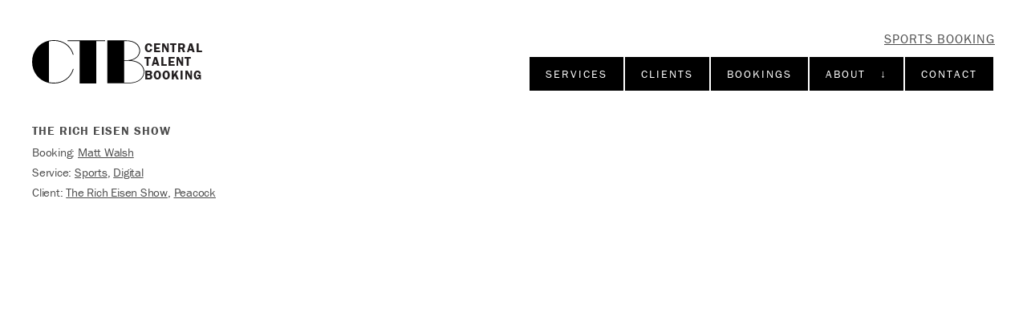

--- FILE ---
content_type: text/html; charset=UTF-8
request_url: https://centralsportsbooking.com/bookings/the-rich-eisen-show-matt-walsh
body_size: 23539
content:



<!DOCTYPE html>
<html xmlns="http://www.w3.org/1999/xhtml" lang="en-US">
<head>
	<meta charset="utf-8">
    <meta http-equiv="x-ua-compatible" content="ie=edge">
    <meta name="viewport" content="width=device-width, initial-scale=1, shrink-to-fit=no">
	<meta property="og:image" content="{ alias('@web') }}/assets/img/ctb-logo.gif" />
	<meta name="google-site-verification" content="srjRso_aIX1X-3_2HrYdGHUXZZfdEeWGbsbyFJ0j6sE" />

	<link rel="icon" href="https://centraltalentbooking.com/assets/img/ctb-favicon.png" sizes="32x32">
	<link rel="stylesheet" href="/assets/css/screen.css?ts=1768615634">

	<style type="text/css">
		html .sr { visibility: hidden; }
	</style>
<title>Matt Walsh on The Rich Eisen Show | Central Sports Booking</title>
<script>dataLayer = [];
(function(w,d,s,l,i){w[l]=w[l]||[];w[l].push({'gtm.start':
new Date().getTime(),event:'gtm.js'});var f=d.getElementsByTagName(s)[0],
j=d.createElement(s),dl=l!='dataLayer'?'&l='+l:'';j.async=true;j.src=
'https://www.googletagmanager.com/gtm.js?id='+i+dl;f.parentNode.insertBefore(j,f);
})(window,document,'script','dataLayer','GTM-WT5SP48');
</script><meta name="generator" content="SEOmatic">
<meta name="referrer" content="no-referrer-when-downgrade">
<meta name="robots" content="all">
<meta content="en_US" property="og:locale">
<meta content="Central Sports Booking" property="og:site_name">
<meta content="website" property="og:type">
<meta content="https://centralsportsbooking.com/bookings/the-rich-eisen-show-matt-walsh" property="og:url">
<meta content="Matt Walsh on The Rich Eisen Show" property="og:title">
<meta name="twitter:card" content="summary_large_image">
<meta name="twitter:creator" content="@">
<meta name="twitter:title" content="Matt Walsh on The Rich Eisen Show">
<link href="https://centralsportsbooking.com/bookings/the-rich-eisen-show-matt-walsh" rel="canonical">
<link href="https://centralsportsbooking.com/" rel="home">
<link type="text/plain" href="https://centralsportsbooking.com/humans.txt" rel="author">
<link href="https://centralsportsbooking.com/bookings/the-rich-eisen-show-matt-walsh" rel="alternate" hreflang="en-us">
<link href="https://centraltalentbooking.com/bookings/the-rich-eisen-show-matt-walsh" rel="alternate" hreflang="x-default">
<link href="https://centraltalentbooking.com/bookings/the-rich-eisen-show-matt-walsh" rel="alternate" hreflang="en-us">
<style>button[type=submit].ff-loading{display:inline-flex;flex-wrap:nowrap;align-items:center}button[type=submit].ff-loading:before{content:"";display:block;flex:1 0 11px;width:11px;height:11px;margin-right:10px;border-style:solid;border-width:2px;border-color:transparent transparent #fff #fff;border-radius:50%;animation:ff-loading .5s linear infinite}@keyframes ff-loading{0%{transform:rotate(0)}100%{transform:rotate(1turn)}}.freeform-pages{display:flex;padding:0;margin:0 0 10px;list-style:none}.freeform-pages li{margin:0 10px 0 0}.freeform-row{display:flex;justify-content:space-between;margin:0 -15px}.freeform-row .freeform-column{flex:1 0;padding:10px 0;margin:0 15px;box-sizing:border-box}.freeform-row .freeform-column>.freeform-row:first-child{margin-top:-10px}.freeform-row .freeform-column label{display:block}.freeform-row .freeform-column .input-group-one-line{display:flex;flex-wrap:wrap}.freeform-row .freeform-column .input-group-one-line label{padding-right:10px}.freeform-row .freeform-column .freeform-label{font-weight:bold}.freeform-row .freeform-column .freeform-label.freeform-required:after{content:"*";margin-left:5px;color:red}.freeform-row .freeform-column .freeform-input{width:100%;display:block;box-sizing:border-box}.freeform-row .freeform-column .freeform-input[type=checkbox],.freeform-row .freeform-column .freeform-input[type=radio]{width:auto;display:inline;margin-right:5px}.freeform-row .freeform-column .freeform-input.StripeElement{padding:4px 2px;border:1px solid #ccc;height:30px}.freeform-row .freeform-column .freeform-input-only-label{font-weight:normal}.freeform-row .freeform-column .freeform-input-only-label>.freeform-input{display:inline-block;width:auto;margin-right:5px}.freeform-row .freeform-column .freeform-errors,.freeform-row .freeform-column .ff-errors{list-style:none;padding:0;margin:5px 0 0}.freeform-row .freeform-column .freeform-errors>li,.freeform-row .freeform-column .ff-errors>li{color:red}.freeform-row .freeform-column .freeform-instructions{margin:0 0 5px;font-size:13px;color:#aba7a7}.freeform-row .freeform-column.freeform-column-content-align-left{display:flex;justify-content:flex-start}.freeform-row .freeform-column.freeform-column-content-align-left>button:not(:first-of-type){margin-left:5px}.freeform-row .freeform-column.freeform-column-content-align-center{display:flex;justify-content:center}.freeform-row .freeform-column.freeform-column-content-align-center>button:not(:first-of-type){margin-left:5px}.freeform-row .freeform-column.freeform-column-content-align-right{display:flex;justify-content:flex-end}.freeform-row .freeform-column.freeform-column-content-align-right>button:not(:first-of-type){margin-left:5px}.freeform-row .freeform-column.freeform-column-content-align-spread{display:flex;justify-content:space-between}.freeform-row .freeform-column.freeform-column-content-align-spread>button:not(:first-of-type){margin-left:5px}.ff-form-errors{padding:15px;border:1px solid #f5c6cb;background:#f8d7da;border-radius:5px;color:#721c24}.ff-form-errors>p{margin:0}.freeform-form-has-errors{color:#721c24}
</style></head>

<body class="page-bookings page-the-rich-eisen-show-matt-walsh  template-booking site-sports-booking secondary-site"><noscript><iframe src="https://www.googletagmanager.com/ns.html?id=GTM-WT5SP48"
height="0" width="0" style="display:none;visibility:hidden"></iframe></noscript>


<header role="" id="header">
	<div class="info">
		<a href="https://centralsportsbooking.com/" class="logo" title="Go to Central Talent Booking homepage">
			<svg viewBox="0 0 164.6 63.5">
			<path d="M106.9,1.4H94.2v62.1H69.6v-62H52V0.4h54.9V1.4z M110.3,0.4h24.5h3.4l0,0c11.6,0,19.5,5.7,20.1,14.6v0.8
				c-0.2,3.4-1.6,6.5-3.9,8.9c-2.2,2.3-5.4,4-9.1,4.9c11.3,1,18.7,7.3,19.3,16.3v0.9c-0.7,10-9.6,16.5-22.7,16.5h-7.1l0,0h-24.5V1.4
				 M134.8,1.4v28h5.1c10.2-0.5,16.8-5.8,17.3-13.6v-0.7c-0.6-8.3-8-13.7-19.1-13.7l0,0C138.1,1.4,134.8,1.4,134.8,1.4z M163.5,46
				c-0.6-9.5-9.2-15.6-21.7-15.6l-3.8-0.1h-3.2v32.1h7.1c12.6,0,21.1-6.1,21.7-15.6V46H163.5z M32.1,1.1c13.4,0,24.1,7.8,27.7,20.3v0.1
				l1-0.3v-0.1C57.1,8.1,46.1,0,32.1,0c-2.9,0-5.8,0.4-8.5,1c-6.9,1.7-12.8,5.6-17,11C2.3,17.5,0,24.4,0,31.8S2.3,46,6.6,51.5
				c4.2,5.5,10.1,9.2,17,11c2.7,0.7,5.6,1,8.5,1c13.9,0,25-8.1,28.8-21.1v-0.1l-1-0.3v0.1c-3.7,12.5-14.3,20.3-27.7,20.3
				c-2.5,0-5.1-0.3-7.5-0.8V1.9C27.1,1.3,29.6,1.1,32.1,1.1z"/>
			</svg>
			<span>Central
Talent
Booking</span>
		</a>
		<a href="" id="menu-btn">
			<span></span>
			<span></span>
			<span></span>
		</a>
		<aside>
					<h2><a href="/">Sports Booking</a></h2>
											<nav id="nav-wrapper">
			<nav id="tag-nav">
				<ul id="tag-nav-ul">
					<li><a href="/services" class="btn">Services</a></li>
					<li><a href="/clients" class="btn">Clients</a></li>
					<li><a href="/bookings" class="btn">Bookings</a></li>
					<li class="secondary drop-down-parent"><a href="#" class="btn">About &nbsp; ↓</a>
						<ul class="secondary">
							<li><a href="/about">About CTB</a></li>
																																										<li><a href="/careers">Careers</a></li>
							<li><a href="/recommendations">Testimonials</a></li>
							<li><a href="/talent-representatives">Talent Representatives</a></li>
													</ul>
					</li>
					<li class="secondary"><a href="#footer" onclick="$('#header aside').removeClass('on')" class="btn">Contact</a></li>
				</ul>
			</nav>
		</nav>
				</aside>
	</div>
</header>

<main id="wrap" role="main">
	
<div class="width-inset breadcrumbs">
	<h1>The Rich Eisen Show</h1>
	<h2>Booking: <a href='https://centralsportsbooking.com/bookings/matt-walsh'>Matt Walsh</a></h2>	<h2>Service: <a href='https://centralsportsbooking.com/services/sports'>Sports</a>, <a href='https://centralsportsbooking.com/services/digital'>Digital</a></h2>	<h2>Client: <a href='https://centralsportsbooking.com/clients/the-rich-eisen-show'>The Rich Eisen Show</a>, <a href='https://centralsportsbooking.com/clients/peacock'>Peacock</a></h2></div>

<div class="width-inset margin-b margin-t">
	<div class="yt-video-embed">
		<iframe width="560" height="315" src="https://www.youtube.com/embed/aJ9A2j5WlTo" title="YouTube video player" frameborder="0" allow="accelerometer; autoplay; clipboard-write; encrypted-media; gyroscope; picture-in-picture; web-share" allowfullscreen></iframe>
	</div>
	
</div>


</main>

<footer role="" id="footer" class="width-full ">
								<div class="form-wrapper" id="form-get-in-touch">
<h2 class="smallcaps">Get In Touch</h2>


    
<form  method="post" data-recaptcha="v3" data-recaptcha-key="6LfBcLYmAAAAAH2275Li3JA8_63bMvyS4EJFlzxJ" data-recaptcha-lazy-load data-recaptcha-action="homepage" data-freeform data-id="b85ada-form-3659lwjmB-5wENZBNvo-OKUVptX67PKuQ7ObPoIiWilafDQmgJSv1In5LAmt" data-handle="getStarted" data-ajax data-disable-submit data-show-spinner data-auto-scroll data-show-loading-text data-loading-text="Sending..." data-success-message="Form has been submitted successfully!" data-error-message="Sorry, there was an error submitting the form. Please try again." >
<div class="freeform_form_handle" style="position: absolute !important; width: 0 !important; height: 0 !important; overflow: hidden !important;" aria-hidden="true" tabindex="-1"><label aria-hidden="true" tabindex="-1" for="freeform_form_handle">Leave this field blank</label><input type="text" value="" name="freeform_form_handle" id="freeform_form_handle" aria-hidden="true" autocomplete="off" tabindex="-1" /></div><input type="hidden" name="freeform_payload" value="ynrWJ+PwNBBjpYBsttyA0WUwZTc2YTgxZjYzMjdhZDVlMWQ3YTFmYWZiNGFlNjBhNjcxYmNjYzZlYzIyNGYyMmZkYmMxOTM2NWUyMWRiNDcaiknkTxqFQjRw0OdX2WM3F8eVPoY+DPkdBh4seXUxsaDE/9HDJPsbYuH1Ro8PjHjaG/mgKC2ENpP1wBSdhvJQtwxxiUQrgEyN5NfWZD+p/[base64]/Y2YJ3XA7Qg==" />
<input type="hidden" name="formHash" value="3659lwjmB-5wENZBNvo-OKUVptX67PKuQ7ObPoIiWilafDQmgJSv1In5LAmt" />
<input type="hidden" name="action" value="freeform/submit" />
<div id="b85ada-form-3659lwjmB-5wENZBNvo-OKUVptX67PKuQ7ObPoIiWilafDQmgJSv1In5LAmt" data-scroll-anchor style="display: none;"></div>
<input type="hidden" name="CRAFT_CSRF_TOKEN" value="-V7cktc8jLzhGGdVCGUVO6b2rjIeLUiKiml5wRIu4vorbJXmLvnUe9QntKqDcbjzhWstI3o1Sgv2x5Z2Jxt81eQGOqsmXta9Tl3Br3a0vzo=" />
<input type="hidden" name="freeform-action" value="submit" />

<script>
  var form = document.querySelector('[data-id="b85ada-form-3659lwjmB-5wENZBNvo-OKUVptX67PKuQ7ObPoIiWilafDQmgJSv1In5LAmt"]');
  if (form) {
    form.addEventListener("freeform-stripe-styling", function (event) {
      event.detail.base = {
        fontSize: "16px",
        fontFamily: "-apple-system,BlinkMacSystemFont,\"Segoe UI\",Roboto,\"Helvetica Neue\",Arial,sans-serif,\"Apple Color Emoji\",\"Segoe UI Emoji\",\"Segoe UI Symbol\",\"Noto Color Emoji\"",
      }
    })
  }
</script>




<div class="freeform-row ">
                <div class="freeform-column ">
        <label for="form-input-name" class="freeform-label freeform-required">Name</label>
<input  class="freeform-input " name="name" type="text" id="form-input-name" data-required/>

                
    </div>
    </div>
<div class="freeform-row ">
                <div class="freeform-column ">
        <label for="form-input-phone" class="freeform-label freeform-required">Phone</label>
<input  class="freeform-input " name="phone" type="text" id="form-input-phone" data-required/>

                
    </div>
    </div>
<div class="freeform-row ">
                <div class="freeform-column ">
        <label for="form-input-email" class="freeform-label freeform-required">Email</label>
<input  class="freeform-input" name="email" type="email" id="form-input-email" data-required/>

                
    </div>
    </div>
<div class="freeform-row ">
                <div class="freeform-column ">
        <label for="form-input-company" class="freeform-label">Company</label>
<input  class="freeform-input " name="company" type="text" id="form-input-company"/>

                
    </div>
    </div>
<div class="freeform-row ">
                <div class="freeform-column ">
        <label for="form-input-message" class="freeform-label freeform-required">Message</label>
<textarea  class="freeform-input" name="message" id="form-input-message" rows="9" data-required></textarea>

                
    </div>
    </div>
<div class="freeform-row ">
                            <div class="freeform-column  freeform-column-content-align-left">
        <button  class data-freeform-action="submit" type="submit" name="form_page_submit">Submit</button>

                
    </div>
    </div>

</form>

</div>
			<div class="footer-info">
		<h3 class="smallcaps"><a href="#header">Back to Top ↑</a></h3>
		<div>
		<p class="copyright">&copy; 2026 Central Talent Booking.</p> 
		<ul class="social">
													<li><a href="https://www.linkedin.com/showcase/central-talent-sports" target="_blank" title="LinkedIn">
				<svg viewBox="0 0 16 15.3" class="linkedin">
				<path d="M12.6,9.8c0-1.4-0.5-2.3-1.7-2.3C10,7.5,9.4,8,9.1,8.7C9,9,9,9.3,9,9.5v5.7H5.5c0,0,0-9.3,0-10.3H9v1.5l0,0l0,0l0,0
					c0.6-1.1,1.8-1.7,3.1-1.7c2.3,0,3.9,1.4,3.9,4.6v5.9h-3.4V9.8z M1.9,3.6L1.9,3.6c-1,0-1.8-0.7-1.9-1.7S0.7,0.1,1.7,0
					C1.8,0,1.9,0,2,0c1-0.1,1.8,0.7,1.9,1.7S3.2,3.5,2.2,3.6C2.1,3.6,2,3.6,1.9,3.6z M3.6,15.3H0.2V5h3.4C3.6,5,3.6,15.3,3.6,15.3z"/>
				</svg>
			</a></li>
			<li><a href="https://www.facebook.com/CentralTalentBooking/" target="_blank" title="Facebook">
				<svg viewBox="0 0 7 16" class="facebook">
				<path style="fill-rule:evenodd;clip-rule:evenodd;" d="M0,5.3h1.5V3.1C1.5,2.7,1.4,0,4.7,0H7v2.8H5.3C5,2.8,4.6,3.2,4.6,3.5v1.8H7C6.9,6.7,6.7,8,6.7,8H4.6v8H1.5V8H0
					V5.3z"/>
				</svg>
			</a></li>
			<li><a href="https://www.instagram.com/central.talent.booking/" target="_blank" title="Instagram">
				<svg viewBox="0 0 503.8 503.8">
				<path d="M251.9,45.4c67.3,0,75.2,0.3,101.8,1.5c24.6,1.1,37.9,5.2,46.8,8.7c10.9,4,20.8,10.5,29,18.8c8.4,8.1,14.8,18,18.8,29
					c3.5,8.9,7.6,22.2,8.7,46.8c1.2,26.6,1.5,34.5,1.5,101.8s-0.3,75.2-1.5,101.8c-1.1,24.6-5.2,37.9-8.7,46.8
					c-8.5,22-25.8,39.3-47.8,47.8c-8.9,3.5-22.2,7.6-46.8,8.7c-26.6,1.2-34.5,1.5-101.8,1.5s-75.2-0.3-101.8-1.5
					c-24.6-1.1-37.9-5.2-46.8-8.7c-10.9-4-20.8-10.5-29-18.8c-8.4-8.1-14.8-18-18.8-29c-3.5-8.9-7.6-22.2-8.7-46.8
					c-1.2-26.6-1.5-34.5-1.5-101.8s0.3-75.2,1.5-101.8c1.1-24.6,5.2-37.9,8.7-46.8c4-10.9,10.5-20.8,18.8-29c8.1-8.4,18-14.8,29-18.8
					c8.9-3.5,22.2-7.6,46.8-8.7C176.7,45.6,184.7,45.4,251.9,45.4 M251.9,0c-68.4,0-77,0.3-103.9,1.5C121.2,2.7,102.9,7,86.9,13.2
					c-16.8,6.3-32,16.2-44.6,29.1C29.5,54.9,19.5,70.1,13.2,86.9c-6.2,16-10.5,34.3-11.7,61.2C0.3,174.9,0,183.5,0,251.9
					s0.3,77,1.5,103.9c1.2,26.8,5.5,45.1,11.7,61.2c6.3,16.8,16.2,32,29.1,44.6c12.6,12.8,27.8,22.7,44.6,29.1
					c16,6.2,34.3,10.5,61.2,11.7c26.9,1.2,35.4,1.5,103.9,1.5s77-0.3,103.9-1.5c26.8-1.2,45.1-5.5,61.2-11.7
					c33.8-13.1,60.6-39.8,73.7-73.7c6.2-16,10.5-34.3,11.7-61.2c1.2-26.9,1.5-35.4,1.5-103.9s-0.3-77-1.5-103.9
					c-1.2-26.8-5.5-45.1-11.7-61.2c-6.3-16.8-16.2-32-29.1-44.6c-12.6-12.8-27.8-22.7-44.6-29.1c-16-6.2-34.3-10.5-61.2-11.7
					C328.9,0.3,320.3,0,251.9,0L251.9,0L251.9,0z M251.9,122.6c-71.4,0-129.4,57.9-129.4,129.4s57.9,129.4,129.4,129.4
					s129.4-57.9,129.4-129.4l0,0C381.3,180.5,323.4,122.6,251.9,122.6z M251.9,335.9c-46.4,0-84-37.6-84-84s37.6-84,84-84
					c46.4,0,84,37.6,84,84C335.9,298.3,298.3,335.9,251.9,335.9z M386.4,87.2c16.7,0,30.2,13.5,30.2,30.2s-13.5,30.2-30.2,30.2
					s-30.2-13.5-30.2-30.2S369.7,87.2,386.4,87.2z"/>
				</svg>
			</a></li>
			<li><a href="https://www.imdb.com/search/title/?companies=co0090138" target="_blank" title="IMDB">
				<svg viewBox="0 0 575 289.8">
				<g>
					<path d="M343.2,88.7c-1.8-1-5.2-1.6-10.2-1.6c0,11.5,0,103.8,0,115.3c6.5,0,10.6-1.3,12.1-3.9c1.5-2.6,2.3-9.8,2.3-21.5
						c0-6.8,0-61.3,0-68.1c0-7.9-0.3-13-0.8-15.3C346.2,91.4,345,89.8,343.2,88.7z"/>
					<path d="M457.1,125.6c-2.7,0-4.5,1-5.3,3c-0.8,2-1.2,7-1.2,15c0,4.6,0,41.8,0,46.4c0,7.7,0.5,12.7,1.4,14.8
						c0.9,2.2,2.7,3.2,5.5,3.2c2.8,0,6.5-1.1,7.3-3.4c0.6-1.5,1-6.9,1.3-16.1c0-27,0-42,0-45c0-7.4-0.5-12.3-1.4-14.5
						C463.6,126.8,459.9,125.6,457.1,125.6z"/>
					<path d="M551.9,0C499,0,76.2,0,23.3,0C10.1,2.2,0,14.2,0,28.6c0,23.2,0,209,0,232.2c0,16,12.4,29,27.6,29c52,0,468,0,520,0
						c14.1,0,25.7-11,27.4-25.3c0-47.9,0-215.7,0-239.7C573.4,12.2,564,2,551.9,0z M115,233.9H69.3V58.2H115V233.9z M271.4,232.7h-39.8
						l-0.1-118.6l-16,118.6H187l-16.8-116l-0.1,116h-40V57.1c35.5,0,55.2,0,59.2,0c1.7,10.6,3.6,23.1,5.5,37.4c0.4,3,2.6,17.8,6.5,44.6
						l10.6-82.1h59.6V232.7z M391.1,180.6c0,15.8-0.9,26.3-2.4,31.6c-1.5,5.3-4.1,9.5-7.8,12.5c-3.7,3-8.3,5.1-13.7,6.3
						c-3.6,0.8-11.8,1.4-24.5,1.8h-55.3V57.1c20.4,0,31.8,0,34,0c22.1,0,34.8,1,42.6,3c7.8,2,13.7,5.3,17.8,10c4,4.6,6.6,9.8,7.6,15.4
						c1,5.7,1.7,16.8,1.7,33.4C391.1,125.1,391.1,174.5,391.1,180.6z M510,190.9c0,10.5-0.7,18.4-2.1,23.5c-1.4,5.1-4.8,9.6-10,13.4
						c-5.2,3.8-11.5,5.7-18.7,5.7c-5.2,0-11.9-1.1-16.3-3.4c-4.5-2.2-8.6-5.6-12.3-10.1c-0.2,0.8-1.1,4.5-2.8,11.2h-41.1V55.6h44
						c0,34.3,0,53.3,0,57.1c3.6-4.2,7.7-7.3,12.2-9.4c4.5-2.1,11.2-3.1,16.5-3.1c6,0,11.3,0.9,15.7,2.8s7.8,4.5,10.2,7.9
						c2.3,3.4,3.7,6.7,4.2,10c0.5,3.2,0.7,10.2,0.7,20.8C510,146.5,510,186,510,190.9z"/>
				</g>
				</svg>

			</a></li>
		</ul>
		</div>
	</div>
</footer>

<a href="#footer" id="git">Get In Touch With Us</a>

<script src="https://unpkg.com/htmx.org@1.7.0/dist/htmx.min.js" integrity="sha384-EzBXYPt0/T6gxNp0nuPtLkmRpmDBbjg6WmCUZRLXBBwYYmwAUxzlSGej0ARHX0Bo" crossorigin="anonymous"></script>

<script src="/assets/js/jquery.3.5.1.js"></script>
<script src="/assets/js/jquery.fancybox.min.js"></script>
<script src="/assets/js/scrollreveal.js"></script>
<script src="/assets/js/isotope.pkgd.min.js"></script>

<script>
$(function() {

	var screenWidth = (window.innerWidth > 0) ? window.innerWidth : document.documentElement.clientWidth;
	var scrollLimit = document.documentElement.scrollHeight - window.innerHeight - 750;

	if(screenWidth < 500){
		$(window).on("scroll",function(e){
			var y = $(this).scrollTop();
			if (y >= 125 && y <= scrollLimit) {
				$('#git').addClass('show');
			} else {
				$('#git').removeClass('show');
			};
		});
	};

	window.sr = ScrollReveal({ 
		reset: false,
		viewOffset: {
			top: 100
		}
	});

	sr.reveal('html .sr', { duration: 500, interval: 100 });

	$('#menu-btn').click(function(){
		$('#header aside').toggleClass( 'on' );
		return false;
	});

	$("a[href^='#']").click(function(e) {
		e.preventDefault();
		var dest = $(this).attr('href');
		$('html,body').animate({ scrollTop: $(dest).offset().top }, 'slow'); 
	});

	$('.folder-name').click(function(e){
		//e.preventDefault();
		var folderName = $(this).attr('data-folder');
		$( folderName ).slideToggle();
		$(this).toggleClass('on');
	});

	$('table.chart tr.heading').click(function(e){
		var tableName = $(this).attr('data-chart-id');
		var selectedCells = '#' + tableName + ' .row-text'
		var selectedTable = 'table#' + tableName;
		$( selectedCells ).fadeToggle();
		$( selectedTable ).toggleClass('on');
	});

	var $grid = $('#tags-overview').isotope({
		// options
		itemSelector: '.item',
		masonry: {
		  gutter: 2
		}
		//layoutMode: 'fitRows'
	});

	// filter items on button click
	$('#filter-bar .tags').on( 'click', 'button', function() {
		var filterValue = $(this).attr('data-filter');
		$grid.isotope({ filter: filterValue });
	});

	//change is-checked class on buttons
	$('#filter-bar .tags').each( function( i, buttonGroup ) {
		var $buttonGroup = $( buttonGroup );
		$buttonGroup.on( 'click', 'button', function() {
			$buttonGroup.find('.is-selected').removeClass('is-selected');
			$( this ).addClass('is-selected');
		});
	});

	$('.grid.why-choose-ctb a').on('click', function(e){
		e.preventDefault();
		var $this = $(this);
		$('.grid.why-choose-ctb a.off').removeClass('off');
		$('.grid.why-choose-ctb a.on').not(this).removeClass('on');
		$('.grid.why-choose-ctb a').not(this).addClass('off');
		$('.grid.why-choose-ctb a article').hide();

        if ( $this.hasClass('on') ) {
        	$(this).removeClass('on');
        	$('.grid.why-choose-ctb a.off').removeClass('off');
        	$('.grid.why-choose-ctb a.on article').fadeOut();
        } else {
        	$(this).addClass('on');
        	$('.grid.why-choose-ctb a.on article').fadeIn();
        };
	});

	// one-off video integration

	$('.one-off-video a.btn-large').on('click', function(e){
		e.preventDefault();
		$(this).hide();
		$('.one-off-video .video-wrap').fadeIn('slow');
		$('.one-off-video video').get(0).play();
	});
	
	if(window.location.hash == '#video'){
		$('.one-off-video a.btn-large').hide();
		$('.one-off-video .video-wrap').fadeIn('slow');
	};


}); 
</script>


<script type="text/javascript">
_linkedin_partner_id = "4429026";
window._linkedin_data_partner_ids = window._linkedin_data_partner_ids || [];
window._linkedin_data_partner_ids.push(_linkedin_partner_id);
</script><script type="text/javascript">
(function(l) {
if (!l){window.lintrk = function(a,b){window.lintrk.q.push([a,b])};
window.lintrk.q=[]}
var s = document.getElementsByTagName("script")[0];
var b = document.createElement("script");
b.type = "text/javascript";b.async = true;
b.src = "https://snap.licdn.com/li.lms-analytics/insight.min.js";
s.parentNode.insertBefore(b, s);})(window.lintrk);
</script>
<noscript>
<img height="1" width="1" style="display:none;" alt="" src="https://px.ads.linkedin.com/collect/?pid=4429026&fmt=gif" />
</noscript>

<script type="application/ld+json">{"@context":"http://schema.org","@graph":[{"@type":"WebPage","author":{"@id":"#identity"},"copyrightHolder":{"@id":"#identity"},"copyrightYear":"2021","creator":{"@id":"#creator"},"dateCreated":"2021-08-02T12:00:35-07:00","dateModified":"2023-04-19T14:20:58-07:00","datePublished":"2021-08-02T11:57:00-07:00","headline":"Matt Walsh on The Rich Eisen Show","inLanguage":"en-us","mainEntityOfPage":"https://centralsportsbooking.com/bookings/the-rich-eisen-show-matt-walsh","name":"Matt Walsh on The Rich Eisen Show","publisher":{"@id":"#creator"},"url":"https://centralsportsbooking.com/bookings/the-rich-eisen-show-matt-walsh"},{"@id":"#identity","@type":"LocalBusiness","priceRange":"$"},{"@id":"#creator","@type":"Organization"},{"@type":"BreadcrumbList","description":"Breadcrumbs list","itemListElement":[{"@type":"ListItem","item":"https://centralsportsbooking.com/","name":"Homepage","position":1},{"@type":"ListItem","item":"https://centralsportsbooking.com/bookings","name":"Bookings","position":2},{"@type":"ListItem","item":"https://centralsportsbooking.com/bookings/the-rich-eisen-show-matt-walsh","name":"The Rich Eisen Show","position":3}],"name":"Breadcrumbs"}]}</script><script src="https://centralsportsbooking.com/freeform/plugin.js?v=871bab620ead4c3081bcad87b8e067e8d003708a"></script></body>
</html>


--- FILE ---
content_type: text/css;charset=utf-8
request_url: https://use.typekit.net/nmu0akf.css
body_size: 517
content:
/*
 * The Typekit service used to deliver this font or fonts for use on websites
 * is provided by Adobe and is subject to these Terms of Use
 * http://www.adobe.com/products/eulas/tou_typekit. For font license
 * information, see the list below.
 *
 * franklin-gothic-urw:
 *   - http://typekit.com/eulas/0000000000000000000118ad
 *   - http://typekit.com/eulas/0000000000000000000118b1
 * itc-avant-garde-gothic-pro:
 *   - http://typekit.com/eulas/00000000000000007735ba1d
 *
 * © 2009-2026 Adobe Systems Incorporated. All Rights Reserved.
 */
/*{"last_published":"2024-04-17 23:12:29 UTC"}*/

@import url("https://p.typekit.net/p.css?s=1&k=nmu0akf&ht=tk&f=12784.12786.39348&a=1775&app=typekit&e=css");

@font-face {
font-family:"franklin-gothic-urw";
src:url("https://use.typekit.net/af/9cb78a/0000000000000000000118ad/27/l?primer=7cdcb44be4a7db8877ffa5c0007b8dd865b3bbc383831fe2ea177f62257a9191&fvd=n4&v=3") format("woff2"),url("https://use.typekit.net/af/9cb78a/0000000000000000000118ad/27/d?primer=7cdcb44be4a7db8877ffa5c0007b8dd865b3bbc383831fe2ea177f62257a9191&fvd=n4&v=3") format("woff"),url("https://use.typekit.net/af/9cb78a/0000000000000000000118ad/27/a?primer=7cdcb44be4a7db8877ffa5c0007b8dd865b3bbc383831fe2ea177f62257a9191&fvd=n4&v=3") format("opentype");
font-display:auto;font-style:normal;font-weight:400;font-stretch:normal;
}

@font-face {
font-family:"franklin-gothic-urw";
src:url("https://use.typekit.net/af/b825af/0000000000000000000118b1/27/l?primer=7cdcb44be4a7db8877ffa5c0007b8dd865b3bbc383831fe2ea177f62257a9191&fvd=n7&v=3") format("woff2"),url("https://use.typekit.net/af/b825af/0000000000000000000118b1/27/d?primer=7cdcb44be4a7db8877ffa5c0007b8dd865b3bbc383831fe2ea177f62257a9191&fvd=n7&v=3") format("woff"),url("https://use.typekit.net/af/b825af/0000000000000000000118b1/27/a?primer=7cdcb44be4a7db8877ffa5c0007b8dd865b3bbc383831fe2ea177f62257a9191&fvd=n7&v=3") format("opentype");
font-display:auto;font-style:normal;font-weight:700;font-stretch:normal;
}

@font-face {
font-family:"itc-avant-garde-gothic-pro";
src:url("https://use.typekit.net/af/b89a53/00000000000000007735ba1d/30/l?primer=7cdcb44be4a7db8877ffa5c0007b8dd865b3bbc383831fe2ea177f62257a9191&fvd=n3&v=3") format("woff2"),url("https://use.typekit.net/af/b89a53/00000000000000007735ba1d/30/d?primer=7cdcb44be4a7db8877ffa5c0007b8dd865b3bbc383831fe2ea177f62257a9191&fvd=n3&v=3") format("woff"),url("https://use.typekit.net/af/b89a53/00000000000000007735ba1d/30/a?primer=7cdcb44be4a7db8877ffa5c0007b8dd865b3bbc383831fe2ea177f62257a9191&fvd=n3&v=3") format("opentype");
font-display:auto;font-style:normal;font-weight:300;font-stretch:normal;
}

.tk-franklin-gothic-urw { font-family: "franklin-gothic-urw",sans-serif; }
.tk-itc-avant-garde-gothic-pro { font-family: "itc-avant-garde-gothic-pro",sans-serif; }
